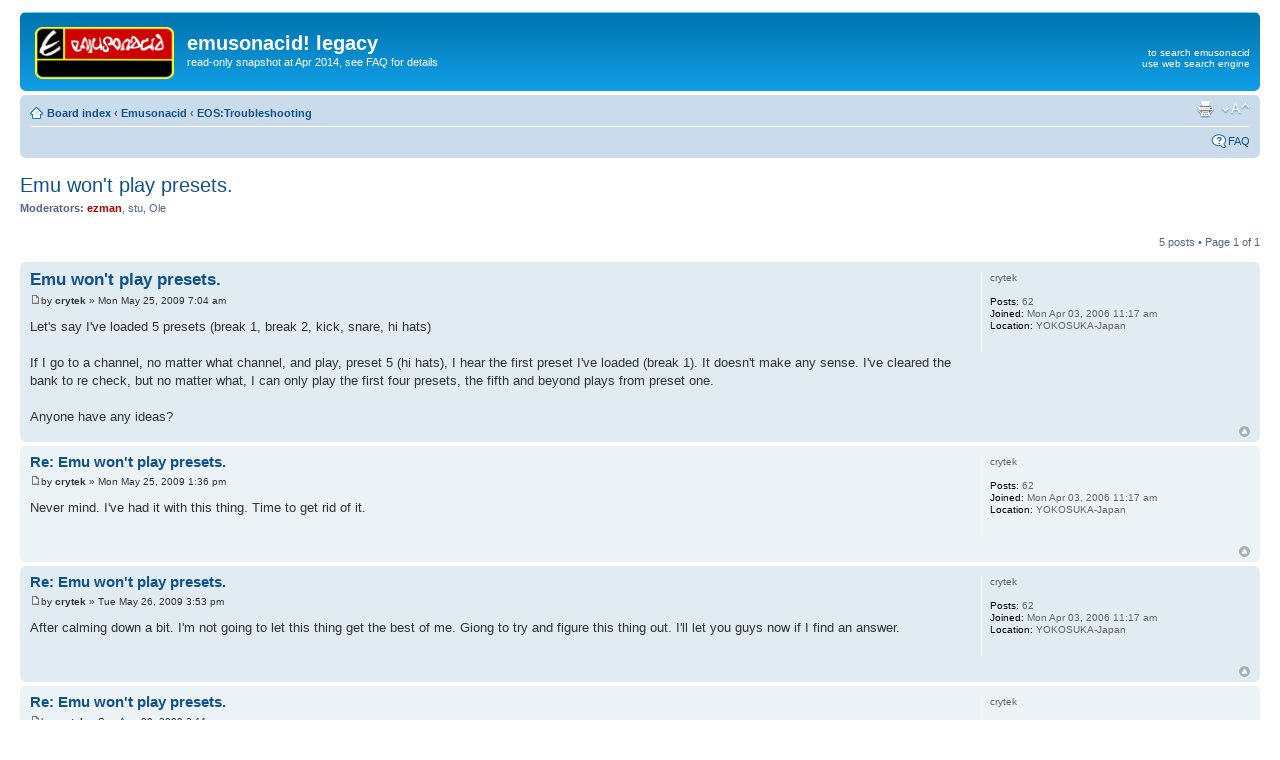

--- FILE ---
content_type: text/html
request_url: https://madlabz.info/emusonacid/viewtopic-f=2&t=2959&p=15403.php.html
body_size: 3562
content:
<!DOCTYPE html PUBLIC "-//W3C//DTD XHTML 1.0 Strict//EN" "http://www.w3.org/TR/xhtml1/DTD/xhtml1-strict.dtd">
<html xmlns="http://www.w3.org/1999/xhtml" dir="ltr" lang="en-gb" xml:lang="en-gb">
<head>

<meta http-equiv="content-type" content="text/html; charset=utf-8" />
<meta http-equiv="content-style-type" content="text/css" />
<meta http-equiv="content-language" content="en-gb" />
<meta http-equiv="imagetoolbar" content="no" />
<meta name="resource-type" content="document" />
<meta name="distribution" content="global" />
<meta name="copyright" content="2000, 2002, 2005, 2007 phpBB Group" />
<meta name="keywords" content="" />
<meta name="description" content="" />
<title>emusonacid! &bull; View topic - Emu won't play presets.</title>

<!--
	phpBB style name: prosilver
	Based on style:   prosilver (this is the default phpBB3 style)
	Original author:  Tom Beddard ( http://www.subBlue.com/ )
	Modified by:      
	
	NOTE: This page was generated by phpBB, the free open-source bulletin board package.
	      The phpBB Group is not responsible for the content of this page and forum. For more information
	      about phpBB please visit http://www.phpbb.com
-->

<script type="text/javascript">
// <![CDATA[
	var jump_page = 'Enter the page number you wish to go to:';
	var on_page = '1';
	var per_page = '';
	var base_url = '';
	var style_cookie = 'phpBBstyle';
	var style_cookie_settings = '; path=/; domain=.emusonacid.co.uk';
	var onload_functions = new Array();
	var onunload_functions = new Array();

	
	/**
	* Find a member
	*/
	function find_username(url)
	{
		popup(url, 760, 570, '_usersearch');
		return false;
	}

	/**
	* New function for handling multiple calls to window.onload and window.unload by pentapenguin
	*/
	window.onload = function()
	{
		for (var i = 0; i < onload_functions.length; i++)
		{
			eval(onload_functions[i]);
		}
	}

	window.onunload = function()
	{
		for (var i = 0; i < onunload_functions.length; i++)
		{
			eval(onunload_functions[i]);
		}
	}

// ]]>
</script>
<script type="text/javascript" src="styles/prosilver/template/styleswitcher.js"></script>
<script type="text/javascript" src="styles/prosilver/template/forum_fn.js"></script>

<link href="styles/prosilver/theme/print.css" rel="stylesheet" type="text/css" media="print" title="printonly" />
<link href="style.css" rel="stylesheet" type="text/css" media="screen, projection" />

<link href="styles/prosilver/theme/normal.css" rel="stylesheet" type="text/css" title="A" />
<link href="styles/prosilver/theme/medium.css" rel="alternate stylesheet" type="text/css" title="A+" />
<link href="styles/prosilver/theme/large.css" rel="alternate stylesheet" type="text/css" title="A++" />


</head>

<body id="phpbb" class="section-viewtopic ltr">

<div id="wrap">
	<a id="top" name="top" accesskey="t"></a>
	<div id="page-header">
		<div class="headerbar">
			<div class="inner"><span class="corners-top"><span></span></span>

			<div id="site-description">
				<a href="index.php.html" title="emusonacid board index" id="logo"><img src="styles/prosilver/imageset/site_logo.gif" width="139" height="52" alt="" title="" /></a>
				<h1>emusonacid! legacy</h1>
				<p>read-only snapshot at Apr 2014, see FAQ for details</p>
				<p style="display: none;"><a href="#start_here">Skip to content</a></p>
			</div>

					<div id="search-box">to search emusonacid<br />use web search engine
			</div>
		
			<span class="corners-bottom"><span></span></span></div>
		</div>

		<div class="navbar">
			<div class="inner"><span class="corners-top"><span></span></span>

			<ul class="linklist navlinks">
				<li class="icon-home"><a href="index.php.html" accesskey="h">Board index</a>  <strong>&#8249;</strong> <a href="viewforum-f=11.php.html">Emusonacid</a> <strong>&#8249;</strong> <a href="viewforum-f=2.php.html">EOS:Troubleshooting</a></li>

				<li class="rightside"><a href="#" onclick="fontsizeup(); return false;" onkeypress="fontsizeup(); return false;" class="fontsize" title="Change font size">Change font size</a></li>

				<li class="rightside"><a href="viewtopic-f=2&t=2959&start=0&view=print.php.html" title="Print view" accesskey="p" class="print">Print view</a></li>			</ul>

			
			<ul class="linklist rightside">
				<li class="icon-faq"><a href="faq.php.html" title="Frequently Asked Questions">FAQ</a></li>
									
							</ul>

			<span class="corners-bottom"><span></span></span></div>
		</div>

	</div>

	<a name="start_here"></a>
	<div id="page-body">
		
		 <h2><a href="viewtopic-f=2&t=2959&start=0.php.html">Emu won't play presets.</a></h2>
<!-- NOTE: remove the style="display: none" when you want to have the forum description on the topic body --><span style="display: none">Any problems with your Ultra sampler should be reported here, hopefully someone might know what's wrong.<br /></span>	<p>
					<strong>Moderators:</strong> <a style="color: #AA0000;" class="username-coloured">ezman</a>, <a>stu</a>, <a>Ole</a>		
	</p>

<div class="topic-actions">


			<div class="pagination">
			5 posts			 &bull; Page <strong>1</strong> of <strong>1</strong>		</div>
	
</div>
<div class="clear"></div>

	<div id="p13528" class="post bg2">
		<div class="inner"><span class="corners-top"><span></span></span>

		<div class="postbody">
			
			<h3 class="first"><a href="#p13528">Emu won't play presets.</a></h3>
			<p class="author"><a href="viewtopic-p=13528.php.html#p13528"><img src="styles/prosilver/imageset/icon_post_target.gif" width="11" height="9" alt="Post" title="Post" /></a>by <strong><a>crytek</a></strong> &raquo; Mon May 25, 2009 7:04 am </p>

			
			<div class="content">Let's say I've loaded 5 presets (break 1, break 2, kick, snare, hi hats)<br /><br />If I go to a channel, no matter what channel, and play, preset 5 (hi hats), I hear the first preset I've loaded (break 1).  It doesn't make any sense.  I've cleared the bank to re check, but no matter what, I can only play the first four presets, the fifth and beyond plays from preset one. <br /><br />Anyone have any ideas?</div>

			
		</div>

					<dl class="postprofile" id="profile13528">
			<dt>
				<a>crytek</a>			</dt>

			
		<dd>&nbsp;</dd>

		<dd><strong>Posts:</strong> 62</dd><dd><strong>Joined:</strong> Mon Apr 03, 2006 11:17 am</dd><dd><strong>Location:</strong> YOKOSUKA-Japan</dd>
		</dl>
	
		<div class="back2top"><a href="#wrap" class="top" title="Top">Top</a></div>

		<span class="corners-bottom"><span></span></span></div>
	</div>

	<hr class="divider" />
	<div id="p13529" class="post bg1">
		<div class="inner"><span class="corners-top"><span></span></span>

		<div class="postbody">
			
			<h3 ><a href="#p13529">Re: Emu won't play presets.</a></h3>
			<p class="author"><a href="viewtopic-p=13529.php.html#p13529"><img src="styles/prosilver/imageset/icon_post_target.gif" width="11" height="9" alt="Post" title="Post" /></a>by <strong><a>crytek</a></strong> &raquo; Mon May 25, 2009 1:36 pm </p>

			
			<div class="content">Never mind.  I've had it with this thing.  Time to get rid of it.</div>

			
		</div>

					<dl class="postprofile" id="profile13529">
			<dt>
				<a>crytek</a>			</dt>

			
		<dd>&nbsp;</dd>

		<dd><strong>Posts:</strong> 62</dd><dd><strong>Joined:</strong> Mon Apr 03, 2006 11:17 am</dd><dd><strong>Location:</strong> YOKOSUKA-Japan</dd>
		</dl>
	
		<div class="back2top"><a href="#wrap" class="top" title="Top">Top</a></div>

		<span class="corners-bottom"><span></span></span></div>
	</div>

	<hr class="divider" />
	<div id="p13536" class="post bg2">
		<div class="inner"><span class="corners-top"><span></span></span>

		<div class="postbody">
			
			<h3 ><a href="#p13536">Re: Emu won't play presets.</a></h3>
			<p class="author"><a href="viewtopic-p=13536.php.html#p13536"><img src="styles/prosilver/imageset/icon_post_target.gif" width="11" height="9" alt="Post" title="Post" /></a>by <strong><a>crytek</a></strong> &raquo; Tue May 26, 2009 3:53 pm </p>

			
			<div class="content">After calming down a bit.  I'm not going to let this thing get the best of me.  Giong to try and figure this thing out.  I'll let you guys now if I find an answer.</div>

			
		</div>

					<dl class="postprofile" id="profile13536">
			<dt>
				<a>crytek</a>			</dt>

			
		<dd>&nbsp;</dd>

		<dd><strong>Posts:</strong> 62</dd><dd><strong>Joined:</strong> Mon Apr 03, 2006 11:17 am</dd><dd><strong>Location:</strong> YOKOSUKA-Japan</dd>
		</dl>
	
		<div class="back2top"><a href="#wrap" class="top" title="Top">Top</a></div>

		<span class="corners-bottom"><span></span></span></div>
	</div>

	<hr class="divider" />
	<div id="p13910" class="post bg1">
		<div class="inner"><span class="corners-top"><span></span></span>

		<div class="postbody">
			
			<h3 ><a href="#p13910">Re: Emu won't play presets.</a></h3>
			<p class="author"><a href="viewtopic-p=13910.php.html#p13910"><img src="styles/prosilver/imageset/icon_post_target.gif" width="11" height="9" alt="Post" title="Post" /></a>by <strong><a>crytek</a></strong> &raquo; Sun Aug 09, 2009 3:11 pm </p>

			
			<div class="content">FOUND THE SOLUTION!!!!<br /><br />Basically, when creating presets.  NAME YOUR SAMPLES!!!  If you load up a lot of presets and the samples don't have any name other than &quot;untitled sample&quot;, the EMU will get confused and not play anything other than your first preset you've loaded.  <br /><br />Boy this was a pain in my backside but I've got it. I've gone and given my samples a proper name. I knew my laziness would come back and bite me in the arse one day.</div>

			
		</div>

					<dl class="postprofile" id="profile13910">
			<dt>
				<a>crytek</a>			</dt>

			
		<dd>&nbsp;</dd>

		<dd><strong>Posts:</strong> 62</dd><dd><strong>Joined:</strong> Mon Apr 03, 2006 11:17 am</dd><dd><strong>Location:</strong> YOKOSUKA-Japan</dd>
		</dl>
	
		<div class="back2top"><a href="#wrap" class="top" title="Top">Top</a></div>

		<span class="corners-bottom"><span></span></span></div>
	</div>

	<hr class="divider" />
	<div id="p15403" class="post bg2">
		<div class="inner"><span class="corners-top"><span></span></span>

		<div class="postbody">
			
			<h3 ><a href="#p15403">Re: Emu won't play presets.</a></h3>
			<p class="author"><a href="viewtopic-p=15403.php.html#p15403"><img src="styles/prosilver/imageset/icon_post_target.gif" width="11" height="9" alt="Post" title="Post" /></a>by <strong><a>atomicmidi</a></strong> &raquo; Wed Jan 05, 2011 6:56 pm </p>

			
			<div class="content">Oh boy I think I have this ahead of me..  <img src="images/smilies/icon_eek.gif" alt=":shock:" title="Shocked" /></div>

			
		</div>

					<dl class="postprofile" id="profile15403">
			<dt>
				<a>atomicmidi</a>			</dt>

			
		<dd>&nbsp;</dd>

		<dd><strong>Posts:</strong> 85</dd><dd><strong>Joined:</strong> Thu Dec 30, 2010 5:20 am</dd>
		</dl>
	
		<div class="back2top"><a href="#wrap" class="top" title="Top">Top</a></div>

		<span class="corners-bottom"><span></span></span></div>
	</div>

	<hr class="divider" />
	<form id="viewtopic" method="post" action="./viewtopic.php?f=2&amp;t=2959&amp;start=0">

	<fieldset class="display-options" style="margin-top: 0; ">
				
		 
			</fieldset>

	</form>
	<hr />

<div class="topic-actions">

			<div class="pagination">
			5 posts			 &bull; Page <strong>1</strong> of <strong>1</strong>		</div>
	</div>

	<p></p><p><a href="viewforum-f=2.php.html" class="left-box left" accesskey="r">Return to EOS:Troubleshooting</a></p>
</div>

<div id="page-footer">

	<div class="navbar">
		<div class="inner"><span class="corners-top"><span></span></span>

		<ul class="linklist">
			<li class="icon-home"><a href="index.php.html" accesskey="h">Board index</a></li>
							<li class="rightside">All times are UTC + 1 hour </li>
		</ul>

		<span class="corners-bottom"><span></span></span></div>
	</div>
	
<!--
	We request you retain the full copyright notice below including the link to www.phpbb.com.
	This not only gives respect to the large amount of time given freely by the developers
	but also helps build interest, traffic and use of phpBB3. If you (honestly) cannot retain
	the full copyright we ask you at least leave in place the "Powered by phpBB" line, with
	"phpBB" linked to www.phpbb.com. If you refuse to include even this then support on our
	forums may be affected.

	The phpBB Group : 2006
//-->

	<div class="copyright">Powered by <a href="http://www.phpbb.com/">phpBB</a> &copy; 2000, 2002, 2005, 2007 phpBB Group
			</div>
</div>

</div>

<div>
	<a id="bottom" name="bottom" accesskey="z"></a>
	</div>

</body>
</html><br />

<!-- Localized -->